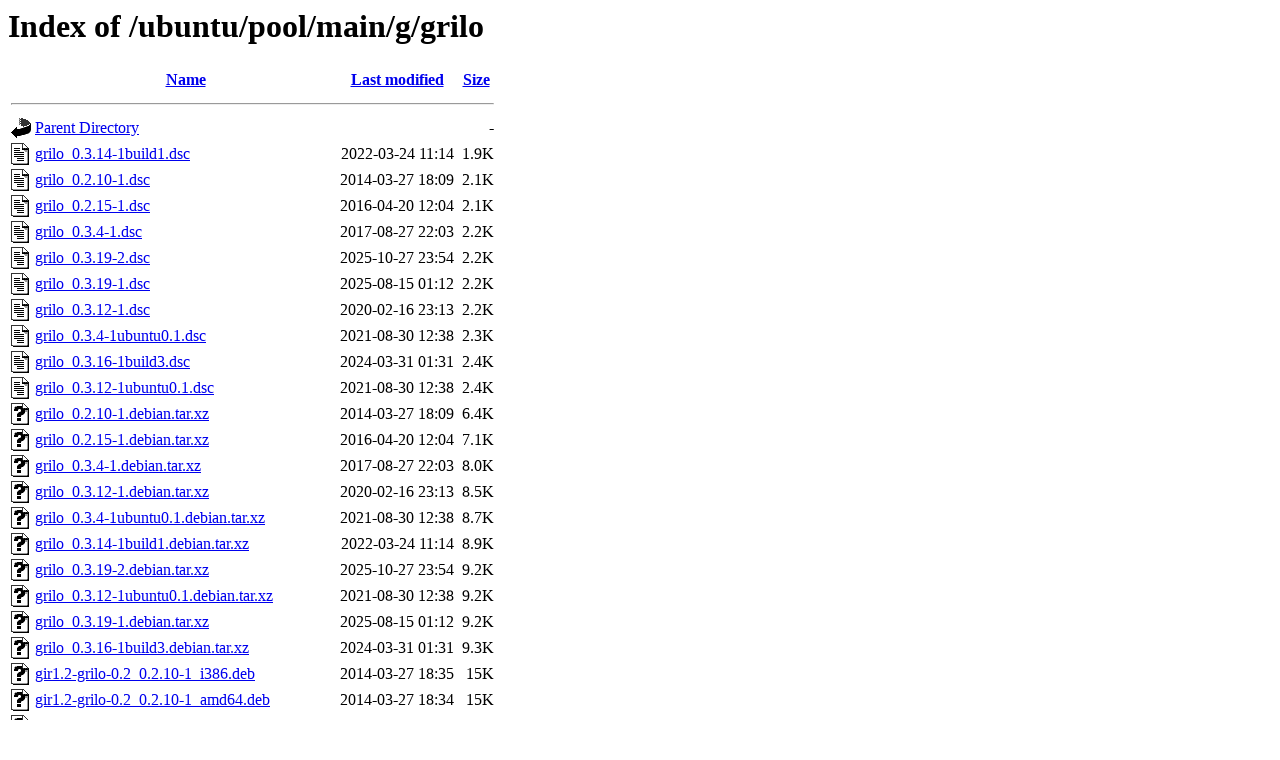

--- FILE ---
content_type: text/html;charset=UTF-8
request_url: http://us2.archive.ubuntu.com/ubuntu/pool/main/g/grilo/?C=S;O=A
body_size: 1734
content:
<!DOCTYPE HTML PUBLIC "-//W3C//DTD HTML 3.2 Final//EN">
<html>
 <head>
  <title>Index of /ubuntu/pool/main/g/grilo</title>
 </head>
 <body>
<h1>Index of /ubuntu/pool/main/g/grilo</h1>
  <table>
   <tr><th valign="top"><img src="/icons/blank.gif" alt="[ICO]"></th><th><a href="?C=N;O=A">Name</a></th><th><a href="?C=M;O=A">Last modified</a></th><th><a href="?C=S;O=D">Size</a></th></tr>
   <tr><th colspan="4"><hr></th></tr>
<tr><td valign="top"><img src="/icons/back.gif" alt="[PARENTDIR]"></td><td><a href="/ubuntu/pool/main/g/">Parent Directory</a></td><td>&nbsp;</td><td align="right">  - </td></tr>
<tr><td valign="top"><img src="/icons/text.gif" alt="[TXT]"></td><td><a href="grilo_0.3.14-1build1.dsc">grilo_0.3.14-1build1.dsc</a></td><td align="right">2022-03-24 11:14  </td><td align="right">1.9K</td></tr>
<tr><td valign="top"><img src="/icons/text.gif" alt="[TXT]"></td><td><a href="grilo_0.2.10-1.dsc">grilo_0.2.10-1.dsc</a></td><td align="right">2014-03-27 18:09  </td><td align="right">2.1K</td></tr>
<tr><td valign="top"><img src="/icons/text.gif" alt="[TXT]"></td><td><a href="grilo_0.2.15-1.dsc">grilo_0.2.15-1.dsc</a></td><td align="right">2016-04-20 12:04  </td><td align="right">2.1K</td></tr>
<tr><td valign="top"><img src="/icons/text.gif" alt="[TXT]"></td><td><a href="grilo_0.3.4-1.dsc">grilo_0.3.4-1.dsc</a></td><td align="right">2017-08-27 22:03  </td><td align="right">2.2K</td></tr>
<tr><td valign="top"><img src="/icons/text.gif" alt="[TXT]"></td><td><a href="grilo_0.3.19-2.dsc">grilo_0.3.19-2.dsc</a></td><td align="right">2025-10-27 23:54  </td><td align="right">2.2K</td></tr>
<tr><td valign="top"><img src="/icons/text.gif" alt="[TXT]"></td><td><a href="grilo_0.3.19-1.dsc">grilo_0.3.19-1.dsc</a></td><td align="right">2025-08-15 01:12  </td><td align="right">2.2K</td></tr>
<tr><td valign="top"><img src="/icons/text.gif" alt="[TXT]"></td><td><a href="grilo_0.3.12-1.dsc">grilo_0.3.12-1.dsc</a></td><td align="right">2020-02-16 23:13  </td><td align="right">2.2K</td></tr>
<tr><td valign="top"><img src="/icons/text.gif" alt="[TXT]"></td><td><a href="grilo_0.3.4-1ubuntu0.1.dsc">grilo_0.3.4-1ubuntu0.1.dsc</a></td><td align="right">2021-08-30 12:38  </td><td align="right">2.3K</td></tr>
<tr><td valign="top"><img src="/icons/text.gif" alt="[TXT]"></td><td><a href="grilo_0.3.16-1build3.dsc">grilo_0.3.16-1build3.dsc</a></td><td align="right">2024-03-31 01:31  </td><td align="right">2.4K</td></tr>
<tr><td valign="top"><img src="/icons/text.gif" alt="[TXT]"></td><td><a href="grilo_0.3.12-1ubuntu0.1.dsc">grilo_0.3.12-1ubuntu0.1.dsc</a></td><td align="right">2021-08-30 12:38  </td><td align="right">2.4K</td></tr>
<tr><td valign="top"><img src="/icons/unknown.gif" alt="[   ]"></td><td><a href="grilo_0.2.10-1.debian.tar.xz">grilo_0.2.10-1.debian.tar.xz</a></td><td align="right">2014-03-27 18:09  </td><td align="right">6.4K</td></tr>
<tr><td valign="top"><img src="/icons/unknown.gif" alt="[   ]"></td><td><a href="grilo_0.2.15-1.debian.tar.xz">grilo_0.2.15-1.debian.tar.xz</a></td><td align="right">2016-04-20 12:04  </td><td align="right">7.1K</td></tr>
<tr><td valign="top"><img src="/icons/unknown.gif" alt="[   ]"></td><td><a href="grilo_0.3.4-1.debian.tar.xz">grilo_0.3.4-1.debian.tar.xz</a></td><td align="right">2017-08-27 22:03  </td><td align="right">8.0K</td></tr>
<tr><td valign="top"><img src="/icons/unknown.gif" alt="[   ]"></td><td><a href="grilo_0.3.12-1.debian.tar.xz">grilo_0.3.12-1.debian.tar.xz</a></td><td align="right">2020-02-16 23:13  </td><td align="right">8.5K</td></tr>
<tr><td valign="top"><img src="/icons/unknown.gif" alt="[   ]"></td><td><a href="grilo_0.3.4-1ubuntu0.1.debian.tar.xz">grilo_0.3.4-1ubuntu0.1.debian.tar.xz</a></td><td align="right">2021-08-30 12:38  </td><td align="right">8.7K</td></tr>
<tr><td valign="top"><img src="/icons/unknown.gif" alt="[   ]"></td><td><a href="grilo_0.3.14-1build1.debian.tar.xz">grilo_0.3.14-1build1.debian.tar.xz</a></td><td align="right">2022-03-24 11:14  </td><td align="right">8.9K</td></tr>
<tr><td valign="top"><img src="/icons/unknown.gif" alt="[   ]"></td><td><a href="grilo_0.3.19-2.debian.tar.xz">grilo_0.3.19-2.debian.tar.xz</a></td><td align="right">2025-10-27 23:54  </td><td align="right">9.2K</td></tr>
<tr><td valign="top"><img src="/icons/unknown.gif" alt="[   ]"></td><td><a href="grilo_0.3.12-1ubuntu0.1.debian.tar.xz">grilo_0.3.12-1ubuntu0.1.debian.tar.xz</a></td><td align="right">2021-08-30 12:38  </td><td align="right">9.2K</td></tr>
<tr><td valign="top"><img src="/icons/unknown.gif" alt="[   ]"></td><td><a href="grilo_0.3.19-1.debian.tar.xz">grilo_0.3.19-1.debian.tar.xz</a></td><td align="right">2025-08-15 01:12  </td><td align="right">9.2K</td></tr>
<tr><td valign="top"><img src="/icons/unknown.gif" alt="[   ]"></td><td><a href="grilo_0.3.16-1build3.debian.tar.xz">grilo_0.3.16-1build3.debian.tar.xz</a></td><td align="right">2024-03-31 01:31  </td><td align="right">9.3K</td></tr>
<tr><td valign="top"><img src="/icons/unknown.gif" alt="[   ]"></td><td><a href="gir1.2-grilo-0.2_0.2.10-1_i386.deb">gir1.2-grilo-0.2_0.2.10-1_i386.deb</a></td><td align="right">2014-03-27 18:35  </td><td align="right"> 15K</td></tr>
<tr><td valign="top"><img src="/icons/unknown.gif" alt="[   ]"></td><td><a href="gir1.2-grilo-0.2_0.2.10-1_amd64.deb">gir1.2-grilo-0.2_0.2.10-1_amd64.deb</a></td><td align="right">2014-03-27 18:34  </td><td align="right"> 15K</td></tr>
<tr><td valign="top"><img src="/icons/unknown.gif" alt="[   ]"></td><td><a href="gir1.2-grilo-0.3_0.3.4-1_i386.deb">gir1.2-grilo-0.3_0.3.4-1_i386.deb</a></td><td align="right">2017-08-27 22:13  </td><td align="right"> 15K</td></tr>
<tr><td valign="top"><img src="/icons/unknown.gif" alt="[   ]"></td><td><a href="gir1.2-grilo-0.3_0.3.4-1_amd64.deb">gir1.2-grilo-0.3_0.3.4-1_amd64.deb</a></td><td align="right">2017-08-27 22:08  </td><td align="right"> 15K</td></tr>
<tr><td valign="top"><img src="/icons/unknown.gif" alt="[   ]"></td><td><a href="gir1.2-grilo-0.3_0.3.4-1ubuntu0.1_i386.deb">gir1.2-grilo-0.3_0.3.4-1ubuntu0.1_i386.deb</a></td><td align="right">2021-08-30 12:38  </td><td align="right"> 15K</td></tr>
<tr><td valign="top"><img src="/icons/unknown.gif" alt="[   ]"></td><td><a href="gir1.2-grilo-0.3_0.3.4-1ubuntu0.1_amd64.deb">gir1.2-grilo-0.3_0.3.4-1ubuntu0.1_amd64.deb</a></td><td align="right">2021-08-30 12:38  </td><td align="right"> 15K</td></tr>
<tr><td valign="top"><img src="/icons/unknown.gif" alt="[   ]"></td><td><a href="gir1.2-grilo-0.3_0.3.12-1_amd64.deb">gir1.2-grilo-0.3_0.3.12-1_amd64.deb</a></td><td align="right">2020-02-16 23:18  </td><td align="right"> 15K</td></tr>
<tr><td valign="top"><img src="/icons/unknown.gif" alt="[   ]"></td><td><a href="gir1.2-grilo-0.3_0.3.12-1ubuntu0.1_amd64.deb">gir1.2-grilo-0.3_0.3.12-1ubuntu0.1_amd64.deb</a></td><td align="right">2021-08-30 12:38  </td><td align="right"> 15K</td></tr>
<tr><td valign="top"><img src="/icons/unknown.gif" alt="[   ]"></td><td><a href="gir1.2-grilo-0.2_0.2.15-1_i386.deb">gir1.2-grilo-0.2_0.2.15-1_i386.deb</a></td><td align="right">2016-04-20 12:04  </td><td align="right"> 15K</td></tr>
<tr><td valign="top"><img src="/icons/unknown.gif" alt="[   ]"></td><td><a href="gir1.2-grilo-0.2_0.2.15-1_amd64.deb">gir1.2-grilo-0.2_0.2.15-1_amd64.deb</a></td><td align="right">2016-04-20 12:04  </td><td align="right"> 15K</td></tr>
<tr><td valign="top"><img src="/icons/unknown.gif" alt="[   ]"></td><td><a href="gir1.2-grilo-0.3_0.3.19-2_amd64.deb">gir1.2-grilo-0.3_0.3.19-2_amd64.deb</a></td><td align="right">2025-10-28 00:22  </td><td align="right"> 17K</td></tr>
<tr><td valign="top"><img src="/icons/unknown.gif" alt="[   ]"></td><td><a href="gir1.2-grilo-0.3_0.3.19-2_amd64v3.deb">gir1.2-grilo-0.3_0.3.19-2_amd64v3.deb</a></td><td align="right">2025-10-28 00:32  </td><td align="right"> 17K</td></tr>
<tr><td valign="top"><img src="/icons/unknown.gif" alt="[   ]"></td><td><a href="gir1.2-grilo-0.3_0.3.19-1_amd64.deb">gir1.2-grilo-0.3_0.3.19-1_amd64.deb</a></td><td align="right">2025-08-15 01:14  </td><td align="right"> 17K</td></tr>
<tr><td valign="top"><img src="/icons/unknown.gif" alt="[   ]"></td><td><a href="gir1.2-grilo-0.3_0.3.19-1_amd64v3.deb">gir1.2-grilo-0.3_0.3.19-1_amd64v3.deb</a></td><td align="right">2025-10-02 07:33  </td><td align="right"> 17K</td></tr>
<tr><td valign="top"><img src="/icons/unknown.gif" alt="[   ]"></td><td><a href="gir1.2-grilo-0.3_0.3.14-1build1_amd64.deb">gir1.2-grilo-0.3_0.3.14-1build1_amd64.deb</a></td><td align="right">2022-03-24 11:15  </td><td align="right"> 17K</td></tr>
<tr><td valign="top"><img src="/icons/unknown.gif" alt="[   ]"></td><td><a href="gir1.2-grilo-0.3_0.3.16-1build3_amd64.deb">gir1.2-grilo-0.3_0.3.16-1build3_amd64.deb</a></td><td align="right">2024-03-31 01:32  </td><td align="right"> 17K</td></tr>
<tr><td valign="top"><img src="/icons/unknown.gif" alt="[   ]"></td><td><a href="libgrilo-0.3-dev_0.3.12-1_amd64.deb">libgrilo-0.3-dev_0.3.12-1_amd64.deb</a></td><td align="right">2020-02-16 23:18  </td><td align="right"> 63K</td></tr>
<tr><td valign="top"><img src="/icons/unknown.gif" alt="[   ]"></td><td><a href="libgrilo-0.3-dev_0.3.12-1ubuntu0.1_amd64.deb">libgrilo-0.3-dev_0.3.12-1ubuntu0.1_amd64.deb</a></td><td align="right">2021-08-30 12:38  </td><td align="right"> 63K</td></tr>
<tr><td valign="top"><img src="/icons/unknown.gif" alt="[   ]"></td><td><a href="libgrilo-0.3-dev_0.3.14-1build1_amd64.deb">libgrilo-0.3-dev_0.3.14-1build1_amd64.deb</a></td><td align="right">2022-03-24 11:15  </td><td align="right"> 65K</td></tr>
<tr><td valign="top"><img src="/icons/unknown.gif" alt="[   ]"></td><td><a href="libgrilo-0.3-dev_0.3.16-1build3_amd64.deb">libgrilo-0.3-dev_0.3.16-1build3_amd64.deb</a></td><td align="right">2024-03-31 01:32  </td><td align="right"> 66K</td></tr>
<tr><td valign="top"><img src="/icons/unknown.gif" alt="[   ]"></td><td><a href="libgrilo-0.3-dev_0.3.19-2_amd64.deb">libgrilo-0.3-dev_0.3.19-2_amd64.deb</a></td><td align="right">2025-10-28 00:22  </td><td align="right"> 66K</td></tr>
<tr><td valign="top"><img src="/icons/unknown.gif" alt="[   ]"></td><td><a href="libgrilo-0.3-dev_0.3.19-2_amd64v3.deb">libgrilo-0.3-dev_0.3.19-2_amd64v3.deb</a></td><td align="right">2025-10-28 00:32  </td><td align="right"> 66K</td></tr>
<tr><td valign="top"><img src="/icons/unknown.gif" alt="[   ]"></td><td><a href="libgrilo-0.3-dev_0.3.19-1_amd64.deb">libgrilo-0.3-dev_0.3.19-1_amd64.deb</a></td><td align="right">2025-08-15 01:14  </td><td align="right"> 66K</td></tr>
<tr><td valign="top"><img src="/icons/unknown.gif" alt="[   ]"></td><td><a href="libgrilo-0.3-dev_0.3.19-1_amd64v3.deb">libgrilo-0.3-dev_0.3.19-1_amd64v3.deb</a></td><td align="right">2025-10-02 07:33  </td><td align="right"> 66K</td></tr>
<tr><td valign="top"><img src="/icons/unknown.gif" alt="[   ]"></td><td><a href="libgrilo-0.2-1_0.2.10-1_i386.deb">libgrilo-0.2-1_0.2.10-1_i386.deb</a></td><td align="right">2014-03-27 18:35  </td><td align="right"> 85K</td></tr>
<tr><td valign="top"><img src="/icons/unknown.gif" alt="[   ]"></td><td><a href="libgrilo-0.2-1_0.2.10-1_amd64.deb">libgrilo-0.2-1_0.2.10-1_amd64.deb</a></td><td align="right">2014-03-27 18:34  </td><td align="right"> 88K</td></tr>
<tr><td valign="top"><img src="/icons/unknown.gif" alt="[   ]"></td><td><a href="libgrilo-0.3-doc_0.3.4-1_all.deb">libgrilo-0.3-doc_0.3.4-1_all.deb</a></td><td align="right">2017-08-27 22:08  </td><td align="right"> 92K</td></tr>
<tr><td valign="top"><img src="/icons/unknown.gif" alt="[   ]"></td><td><a href="libgrilo-0.3-doc_0.3.4-1ubuntu0.1_all.deb">libgrilo-0.3-doc_0.3.4-1ubuntu0.1_all.deb</a></td><td align="right">2021-08-30 12:38  </td><td align="right"> 92K</td></tr>
<tr><td valign="top"><img src="/icons/unknown.gif" alt="[   ]"></td><td><a href="libgrilo-0.2-1_0.2.15-1_amd64.deb">libgrilo-0.2-1_0.2.15-1_amd64.deb</a></td><td align="right">2016-04-20 12:04  </td><td align="right"> 99K</td></tr>
<tr><td valign="top"><img src="/icons/unknown.gif" alt="[   ]"></td><td><a href="libgrilo-0.2-doc_0.2.15-1_all.deb">libgrilo-0.2-doc_0.2.15-1_all.deb</a></td><td align="right">2016-04-20 12:04  </td><td align="right"> 99K</td></tr>
<tr><td valign="top"><img src="/icons/unknown.gif" alt="[   ]"></td><td><a href="libgrilo-0.3-0_0.3.4-1_amd64.deb">libgrilo-0.3-0_0.3.4-1_amd64.deb</a></td><td align="right">2017-08-27 22:08  </td><td align="right">100K</td></tr>
<tr><td valign="top"><img src="/icons/unknown.gif" alt="[   ]"></td><td><a href="libgrilo-0.3-0_0.3.4-1ubuntu0.1_amd64.deb">libgrilo-0.3-0_0.3.4-1ubuntu0.1_amd64.deb</a></td><td align="right">2021-08-30 12:38  </td><td align="right">100K</td></tr>
<tr><td valign="top"><img src="/icons/unknown.gif" alt="[   ]"></td><td><a href="libgrilo-0.3-doc_0.3.12-1_all.deb">libgrilo-0.3-doc_0.3.12-1_all.deb</a></td><td align="right">2020-02-16 23:18  </td><td align="right">100K</td></tr>
<tr><td valign="top"><img src="/icons/unknown.gif" alt="[   ]"></td><td><a href="libgrilo-0.3-doc_0.3.19-1_all.deb">libgrilo-0.3-doc_0.3.19-1_all.deb</a></td><td align="right">2025-08-15 01:14  </td><td align="right">100K</td></tr>
<tr><td valign="top"><img src="/icons/unknown.gif" alt="[   ]"></td><td><a href="libgrilo-0.3-doc_0.3.12-1ubuntu0.1_all.deb">libgrilo-0.3-doc_0.3.12-1ubuntu0.1_all.deb</a></td><td align="right">2021-08-30 12:38  </td><td align="right">100K</td></tr>
<tr><td valign="top"><img src="/icons/unknown.gif" alt="[   ]"></td><td><a href="libgrilo-0.3-doc_0.3.19-2_all.deb">libgrilo-0.3-doc_0.3.19-2_all.deb</a></td><td align="right">2025-10-28 00:22  </td><td align="right">100K</td></tr>
<tr><td valign="top"><img src="/icons/unknown.gif" alt="[   ]"></td><td><a href="libgrilo-0.3-doc_0.3.14-1build1_all.deb">libgrilo-0.3-doc_0.3.14-1build1_all.deb</a></td><td align="right">2022-03-24 11:15  </td><td align="right">100K</td></tr>
<tr><td valign="top"><img src="/icons/unknown.gif" alt="[   ]"></td><td><a href="libgrilo-0.3-doc_0.3.16-1build3_all.deb">libgrilo-0.3-doc_0.3.16-1build3_all.deb</a></td><td align="right">2024-03-31 01:32  </td><td align="right">100K</td></tr>
<tr><td valign="top"><img src="/icons/unknown.gif" alt="[   ]"></td><td><a href="libgrilo-0.2-doc_0.2.10-1_all.deb">libgrilo-0.2-doc_0.2.10-1_all.deb</a></td><td align="right">2014-03-27 18:34  </td><td align="right">102K</td></tr>
<tr><td valign="top"><img src="/icons/unknown.gif" alt="[   ]"></td><td><a href="libgrilo-0.3-0_0.3.12-1_amd64.deb">libgrilo-0.3-0_0.3.12-1_amd64.deb</a></td><td align="right">2020-02-16 23:18  </td><td align="right">103K</td></tr>
<tr><td valign="top"><img src="/icons/unknown.gif" alt="[   ]"></td><td><a href="libgrilo-0.3-0_0.3.12-1ubuntu0.1_amd64.deb">libgrilo-0.3-0_0.3.12-1ubuntu0.1_amd64.deb</a></td><td align="right">2021-08-30 12:38  </td><td align="right">103K</td></tr>
<tr><td valign="top"><img src="/icons/unknown.gif" alt="[   ]"></td><td><a href="libgrilo-0.2-1_0.2.15-1_i386.deb">libgrilo-0.2-1_0.2.15-1_i386.deb</a></td><td align="right">2016-04-20 12:04  </td><td align="right">104K</td></tr>
<tr><td valign="top"><img src="/icons/unknown.gif" alt="[   ]"></td><td><a href="libgrilo-0.3-0_0.3.4-1_i386.deb">libgrilo-0.3-0_0.3.4-1_i386.deb</a></td><td align="right">2017-08-27 22:13  </td><td align="right">106K</td></tr>
<tr><td valign="top"><img src="/icons/unknown.gif" alt="[   ]"></td><td><a href="libgrilo-0.3-0_0.3.4-1ubuntu0.1_i386.deb">libgrilo-0.3-0_0.3.4-1ubuntu0.1_i386.deb</a></td><td align="right">2021-08-30 12:38  </td><td align="right">106K</td></tr>
<tr><td valign="top"><img src="/icons/unknown.gif" alt="[   ]"></td><td><a href="libgrilo-0.3-0_0.3.16-1build3_amd64.deb">libgrilo-0.3-0_0.3.16-1build3_amd64.deb</a></td><td align="right">2024-03-31 01:32  </td><td align="right">109K</td></tr>
<tr><td valign="top"><img src="/icons/unknown.gif" alt="[   ]"></td><td><a href="libgrilo-0.3-0_0.3.19-2_amd64.deb">libgrilo-0.3-0_0.3.19-2_amd64.deb</a></td><td align="right">2025-10-28 00:22  </td><td align="right">110K</td></tr>
<tr><td valign="top"><img src="/icons/unknown.gif" alt="[   ]"></td><td><a href="libgrilo-0.3-0_0.3.19-1_amd64v3.deb">libgrilo-0.3-0_0.3.19-1_amd64v3.deb</a></td><td align="right">2025-10-02 07:33  </td><td align="right">110K</td></tr>
<tr><td valign="top"><img src="/icons/unknown.gif" alt="[   ]"></td><td><a href="libgrilo-0.3-0_0.3.19-2_amd64v3.deb">libgrilo-0.3-0_0.3.19-2_amd64v3.deb</a></td><td align="right">2025-10-28 00:32  </td><td align="right">111K</td></tr>
<tr><td valign="top"><img src="/icons/unknown.gif" alt="[   ]"></td><td><a href="libgrilo-0.3-0_0.3.14-1build1_amd64.deb">libgrilo-0.3-0_0.3.14-1build1_amd64.deb</a></td><td align="right">2022-03-24 11:15  </td><td align="right">115K</td></tr>
<tr><td valign="top"><img src="/icons/unknown.gif" alt="[   ]"></td><td><a href="libgrilo-0.3-0_0.3.19-1_amd64.deb">libgrilo-0.3-0_0.3.19-1_amd64.deb</a></td><td align="right">2025-08-15 01:14  </td><td align="right">116K</td></tr>
<tr><td valign="top"><img src="/icons/unknown.gif" alt="[   ]"></td><td><a href="libgrilo-0.2-dev_0.2.10-1_i386.deb">libgrilo-0.2-dev_0.2.10-1_i386.deb</a></td><td align="right">2014-03-27 18:35  </td><td align="right">122K</td></tr>
<tr><td valign="top"><img src="/icons/unknown.gif" alt="[   ]"></td><td><a href="libgrilo-0.2-dev_0.2.10-1_amd64.deb">libgrilo-0.2-dev_0.2.10-1_amd64.deb</a></td><td align="right">2014-03-27 18:34  </td><td align="right">126K</td></tr>
<tr><td valign="top"><img src="/icons/unknown.gif" alt="[   ]"></td><td><a href="libgrilo-0.3-dev_0.3.4-1_amd64.deb">libgrilo-0.3-dev_0.3.4-1_amd64.deb</a></td><td align="right">2017-08-27 22:08  </td><td align="right">138K</td></tr>
<tr><td valign="top"><img src="/icons/unknown.gif" alt="[   ]"></td><td><a href="libgrilo-0.3-dev_0.3.4-1ubuntu0.1_amd64.deb">libgrilo-0.3-dev_0.3.4-1ubuntu0.1_amd64.deb</a></td><td align="right">2021-08-30 12:38  </td><td align="right">138K</td></tr>
<tr><td valign="top"><img src="/icons/unknown.gif" alt="[   ]"></td><td><a href="libgrilo-0.2-dev_0.2.15-1_amd64.deb">libgrilo-0.2-dev_0.2.15-1_amd64.deb</a></td><td align="right">2016-04-20 12:04  </td><td align="right">142K</td></tr>
<tr><td valign="top"><img src="/icons/unknown.gif" alt="[   ]"></td><td><a href="libgrilo-0.3-dev_0.3.4-1_i386.deb">libgrilo-0.3-dev_0.3.4-1_i386.deb</a></td><td align="right">2017-08-27 22:13  </td><td align="right">146K</td></tr>
<tr><td valign="top"><img src="/icons/unknown.gif" alt="[   ]"></td><td><a href="libgrilo-0.3-dev_0.3.4-1ubuntu0.1_i386.deb">libgrilo-0.3-dev_0.3.4-1ubuntu0.1_i386.deb</a></td><td align="right">2021-08-30 12:38  </td><td align="right">146K</td></tr>
<tr><td valign="top"><img src="/icons/unknown.gif" alt="[   ]"></td><td><a href="libgrilo-0.2-dev_0.2.15-1_i386.deb">libgrilo-0.2-dev_0.2.15-1_i386.deb</a></td><td align="right">2016-04-20 12:04  </td><td align="right">150K</td></tr>
<tr><td valign="top"><img src="/icons/unknown.gif" alt="[   ]"></td><td><a href="libgrilo-0.2-1-dbg_0.2.10-1_i386.deb">libgrilo-0.2-1-dbg_0.2.10-1_i386.deb</a></td><td align="right">2014-03-27 18:35  </td><td align="right">216K</td></tr>
<tr><td valign="top"><img src="/icons/unknown.gif" alt="[   ]"></td><td><a href="grilo_0.3.12.orig.tar.xz">grilo_0.3.12.orig.tar.xz</a></td><td align="right">2020-02-16 23:13  </td><td align="right">229K</td></tr>
<tr><td valign="top"><img src="/icons/unknown.gif" alt="[   ]"></td><td><a href="grilo_0.3.14.orig.tar.xz">grilo_0.3.14.orig.tar.xz</a></td><td align="right">2021-10-18 20:27  </td><td align="right">231K</td></tr>
<tr><td valign="top"><img src="/icons/unknown.gif" alt="[   ]"></td><td><a href="grilo_0.3.16.orig.tar.xz">grilo_0.3.16.orig.tar.xz</a></td><td align="right">2023-10-26 15:34  </td><td align="right">236K</td></tr>
<tr><td valign="top"><img src="/icons/unknown.gif" alt="[   ]"></td><td><a href="grilo_0.3.19.orig.tar.xz">grilo_0.3.19.orig.tar.xz</a></td><td align="right">2025-08-15 01:12  </td><td align="right">241K</td></tr>
<tr><td valign="top"><img src="/icons/unknown.gif" alt="[   ]"></td><td><a href="libgrilo-0.2-1-dbg_0.2.10-1_amd64.deb">libgrilo-0.2-1-dbg_0.2.10-1_amd64.deb</a></td><td align="right">2014-03-27 18:34  </td><td align="right">243K</td></tr>
<tr><td valign="top"><img src="/icons/unknown.gif" alt="[   ]"></td><td><a href="grilo_0.2.10.orig.tar.xz">grilo_0.2.10.orig.tar.xz</a></td><td align="right">2014-03-27 18:09  </td><td align="right">592K</td></tr>
<tr><td valign="top"><img src="/icons/unknown.gif" alt="[   ]"></td><td><a href="grilo_0.2.15.orig.tar.xz">grilo_0.2.15.orig.tar.xz</a></td><td align="right">2016-04-20 12:04  </td><td align="right">612K</td></tr>
<tr><td valign="top"><img src="/icons/unknown.gif" alt="[   ]"></td><td><a href="grilo_0.3.4.orig.tar.xz">grilo_0.3.4.orig.tar.xz</a></td><td align="right">2017-08-27 22:03  </td><td align="right">630K</td></tr>
   <tr><th colspan="4"><hr></th></tr>
</table>
<address>Apache/2.4.52 (Ubuntu) Server at us2.archive.ubuntu.com Port 80</address>
</body></html>
